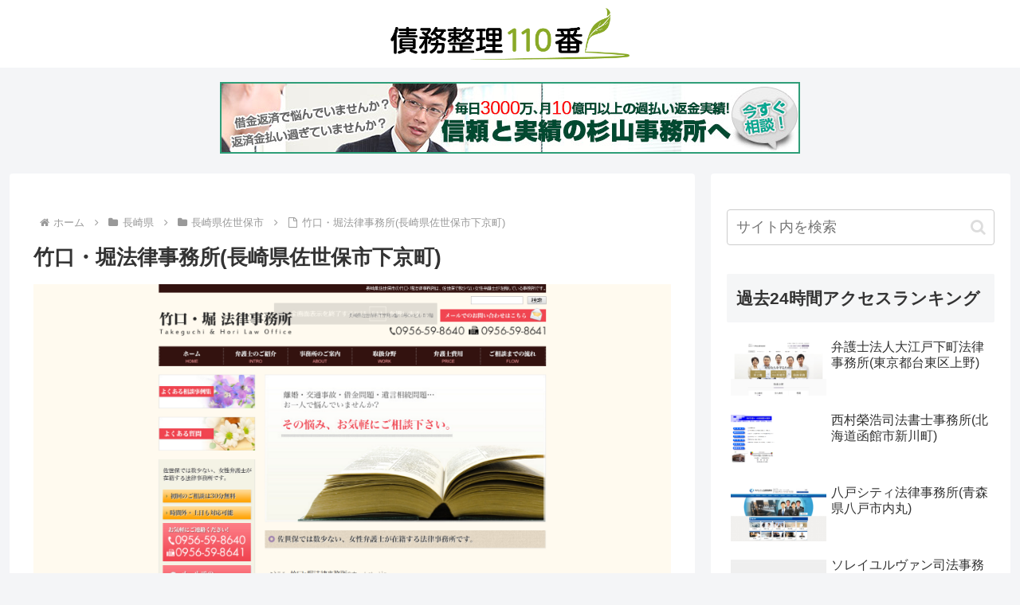

--- FILE ---
content_type: text/javascript; charset=UTF-8
request_url: https://yads.yjtag.yahoo.co.jp/tag?s=104430_299746&fr_id=yads_9725033-2&u=https%3A%2F%2Fhensai110.com%2Fnagasaki%2Fsasebo%2Ftakeguchihori-law.html&pv_ts=1768778414037&cu=https%3A%2F%2Fhensai110.com%2Fnagasaki%2Fsasebo%2Ftakeguchihori-law.html%2F&suid=3acc82d4-af3c-407c-9cd7-0d1dfc6b8b8f
body_size: 676
content:
yadsDispatchDeliverProduct({"dsCode":"104430_299746","patternCode":"104430_299746-330349","outputType":"js_frame","targetID":"","requestID":"fc74a1a5229171b9c267befcf8d94c6a","products":[{"adprodsetCode":"104430_299746-330349-360721","adprodType":3,"adTag":"<script onerror='YJ_YADS.passback()' src='https://yads.yjtag.yahoo.co.jp/yda?adprodset=104430_299746-330349-360721&cb=1768778417657&cu=https%3A%2F%2Fhensai110.com%2Fnagasaki%2Fsasebo%2Ftakeguchihori-law.html%2F&pv_id=fc74a1a5229171b9c267befcf8d94c6a&suid=3acc82d4-af3c-407c-9cd7-0d1dfc6b8b8f&u=https%3A%2F%2Fhensai110.com%2Fnagasaki%2Fsasebo%2Ftakeguchihori-law.html' type='text/javascript'></script>","width":"300","height":"250","iframeFlag":1}],"measurable":1,"frameTag":"<div style=\"text-align:center;\"><iframe src=\"https://s.yimg.jp/images/listing/tool/yads/yads-iframe.html?s=104430_299746&fr_id=yads_9725033-2&u=https%3A%2F%2Fhensai110.com%2Fnagasaki%2Fsasebo%2Ftakeguchihori-law.html&pv_ts=1768778414037&cu=https%3A%2F%2Fhensai110.com%2Fnagasaki%2Fsasebo%2Ftakeguchihori-law.html%2F&suid=3acc82d4-af3c-407c-9cd7-0d1dfc6b8b8f\" style=\"border:none;clear:both;display:block;margin:auto;overflow:hidden\" allowtransparency=\"true\" data-resize-frame=\"true\" frameborder=\"0\" height=\"250\" id=\"yads_9725033-2\" name=\"yads_9725033-2\" scrolling=\"no\" title=\"Ad Content\" width=\"300\" allow=\"fullscreen; attribution-reporting\" allowfullscreen loading=\"eager\" ></iframe></div>"});

--- FILE ---
content_type: text/javascript; charset=UTF-8
request_url: https://yads.yjtag.yahoo.co.jp/tag?s=104430_299746&fr_id=yads_9725033-2&u=https%3A%2F%2Fhensai110.com%2Fnagasaki%2Fsasebo%2Ftakeguchihori-law.html&pv_ts=1768778414037&cu=https%3A%2F%2Fhensai110.com%2Fnagasaki%2Fsasebo%2Ftakeguchihori-law.html%2F&suid=3acc82d4-af3c-407c-9cd7-0d1dfc6b8b8f
body_size: 677
content:
yadsDispatchDeliverProduct({"dsCode":"104430_299746","patternCode":"104430_299746-330349","outputType":"js_frame","targetID":"","requestID":"aaa2c943f3d7c1e46900d27ef989668c","products":[{"adprodsetCode":"104430_299746-330349-360721","adprodType":3,"adTag":"<script onerror='YJ_YADS.passback()' src='https://yads.yjtag.yahoo.co.jp/yda?adprodset=104430_299746-330349-360721&cb=1768778415841&cu=https%3A%2F%2Fhensai110.com%2Fnagasaki%2Fsasebo%2Ftakeguchihori-law.html%2F&pv_id=aaa2c943f3d7c1e46900d27ef989668c&suid=3acc82d4-af3c-407c-9cd7-0d1dfc6b8b8f&u=https%3A%2F%2Fhensai110.com%2Fnagasaki%2Fsasebo%2Ftakeguchihori-law.html' type='text/javascript'></script>","width":"300","height":"250","iframeFlag":1}],"measurable":1,"frameTag":"<div style=\"text-align:center;\"><iframe src=\"https://s.yimg.jp/images/listing/tool/yads/yads-iframe.html?s=104430_299746&fr_id=yads_9725033-2&u=https%3A%2F%2Fhensai110.com%2Fnagasaki%2Fsasebo%2Ftakeguchihori-law.html&pv_ts=1768778414037&cu=https%3A%2F%2Fhensai110.com%2Fnagasaki%2Fsasebo%2Ftakeguchihori-law.html%2F&suid=3acc82d4-af3c-407c-9cd7-0d1dfc6b8b8f\" style=\"border:none;clear:both;display:block;margin:auto;overflow:hidden\" allowtransparency=\"true\" data-resize-frame=\"true\" frameborder=\"0\" height=\"250\" id=\"yads_9725033-2\" name=\"yads_9725033-2\" scrolling=\"no\" title=\"Ad Content\" width=\"300\" allow=\"fullscreen; attribution-reporting\" allowfullscreen loading=\"eager\" ></iframe></div>"});

--- FILE ---
content_type: text/javascript; charset=UTF-8
request_url: https://yads.yjtag.yahoo.co.jp/tag?s=104430_299746&fr_id=yads_2030842-3&u=https%3A%2F%2Fhensai110.com%2Fnagasaki%2Fsasebo%2Ftakeguchihori-law.html&pv_ts=1768778414037&cu=https%3A%2F%2Fhensai110.com%2Fnagasaki%2Fsasebo%2Ftakeguchihori-law.html%2F&suid=3acc82d4-af3c-407c-9cd7-0d1dfc6b8b8f
body_size: 677
content:
yadsDispatchDeliverProduct({"dsCode":"104430_299746","patternCode":"104430_299746-330349","outputType":"js_frame","targetID":"","requestID":"c521a5e561621572c8dbec498b6d4018","products":[{"adprodsetCode":"104430_299746-330349-360721","adprodType":3,"adTag":"<script onerror='YJ_YADS.passback()' src='https://yads.yjtag.yahoo.co.jp/yda?adprodset=104430_299746-330349-360721&cb=1768778417157&cu=https%3A%2F%2Fhensai110.com%2Fnagasaki%2Fsasebo%2Ftakeguchihori-law.html%2F&pv_id=c521a5e561621572c8dbec498b6d4018&suid=3acc82d4-af3c-407c-9cd7-0d1dfc6b8b8f&u=https%3A%2F%2Fhensai110.com%2Fnagasaki%2Fsasebo%2Ftakeguchihori-law.html' type='text/javascript'></script>","width":"300","height":"250","iframeFlag":1}],"measurable":1,"frameTag":"<div style=\"text-align:center;\"><iframe src=\"https://s.yimg.jp/images/listing/tool/yads/yads-iframe.html?s=104430_299746&fr_id=yads_2030842-3&u=https%3A%2F%2Fhensai110.com%2Fnagasaki%2Fsasebo%2Ftakeguchihori-law.html&pv_ts=1768778414037&cu=https%3A%2F%2Fhensai110.com%2Fnagasaki%2Fsasebo%2Ftakeguchihori-law.html%2F&suid=3acc82d4-af3c-407c-9cd7-0d1dfc6b8b8f\" style=\"border:none;clear:both;display:block;margin:auto;overflow:hidden\" allowtransparency=\"true\" data-resize-frame=\"true\" frameborder=\"0\" height=\"250\" id=\"yads_2030842-3\" name=\"yads_2030842-3\" scrolling=\"no\" title=\"Ad Content\" width=\"300\" allow=\"fullscreen; attribution-reporting\" allowfullscreen loading=\"eager\" ></iframe></div>"});

--- FILE ---
content_type: text/javascript; charset=UTF-8
request_url: https://yads.yjtag.yahoo.co.jp/tag?s=104430_299746&fr_id=yads_2030842-3&u=https%3A%2F%2Fhensai110.com%2Fnagasaki%2Fsasebo%2Ftakeguchihori-law.html&pv_ts=1768778414037&cu=https%3A%2F%2Fhensai110.com%2Fnagasaki%2Fsasebo%2Ftakeguchihori-law.html%2F&suid=3acc82d4-af3c-407c-9cd7-0d1dfc6b8b8f
body_size: 675
content:
yadsDispatchDeliverProduct({"dsCode":"104430_299746","patternCode":"104430_299746-330349","outputType":"js_frame","targetID":"","requestID":"3c7c3e2183ab549099791c5f2ab21230","products":[{"adprodsetCode":"104430_299746-330349-360721","adprodType":3,"adTag":"<script onerror='YJ_YADS.passback()' src='https://yads.yjtag.yahoo.co.jp/yda?adprodset=104430_299746-330349-360721&cb=176877841623&cu=https%3A%2F%2Fhensai110.com%2Fnagasaki%2Fsasebo%2Ftakeguchihori-law.html%2F&pv_id=3c7c3e2183ab549099791c5f2ab21230&suid=3acc82d4-af3c-407c-9cd7-0d1dfc6b8b8f&u=https%3A%2F%2Fhensai110.com%2Fnagasaki%2Fsasebo%2Ftakeguchihori-law.html' type='text/javascript'></script>","width":"300","height":"250","iframeFlag":1}],"measurable":1,"frameTag":"<div style=\"text-align:center;\"><iframe src=\"https://s.yimg.jp/images/listing/tool/yads/yads-iframe.html?s=104430_299746&fr_id=yads_2030842-3&u=https%3A%2F%2Fhensai110.com%2Fnagasaki%2Fsasebo%2Ftakeguchihori-law.html&pv_ts=1768778414037&cu=https%3A%2F%2Fhensai110.com%2Fnagasaki%2Fsasebo%2Ftakeguchihori-law.html%2F&suid=3acc82d4-af3c-407c-9cd7-0d1dfc6b8b8f\" style=\"border:none;clear:both;display:block;margin:auto;overflow:hidden\" allowtransparency=\"true\" data-resize-frame=\"true\" frameborder=\"0\" height=\"250\" id=\"yads_2030842-3\" name=\"yads_2030842-3\" scrolling=\"no\" title=\"Ad Content\" width=\"300\" allow=\"fullscreen; attribution-reporting\" allowfullscreen loading=\"eager\" ></iframe></div>"});